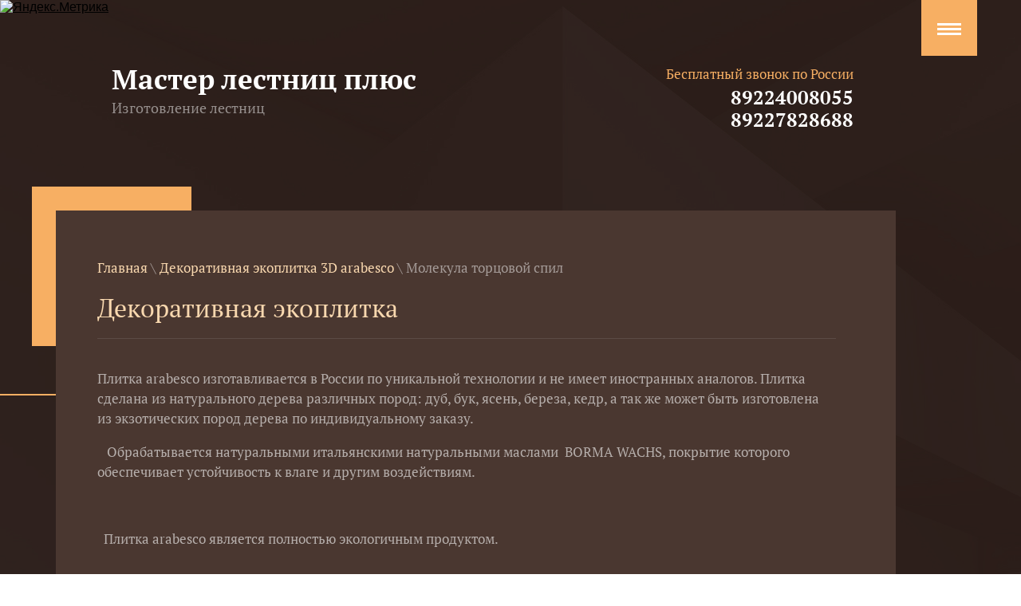

--- FILE ---
content_type: text/html; charset=utf-8
request_url: https://xn----7sbhkastdcodwhmefgf2fti.xn--p1ai/dekorativnaya-ekoplitka/album/156608101
body_size: 8935
content:
			
	
	
	




	
	

	



	<!doctype html>
 
<html lang="ru">
	 
	<head>
		 
		<meta charset="utf-8">
		 
		<meta name="robots" content="all"/>
		 <title>Молекула торцовой спил</title>
<!-- assets.top -->
<script src="/g/libs/nocopy/1.0.0/nocopy.for.all.js" ></script>
<!-- /assets.top -->
 
		<meta name="description" content="Молекула торцовой спил">
		 
		<meta name="keywords" content="Молекула торцовой спил">
		 
		<meta name="SKYPE_TOOLBAR" content="SKYPE_TOOLBAR_PARSER_COMPATIBLE">
		<meta name="viewport" content="width=device-width, height=device-height, initial-scale=1.0, maximum-scale=1.0, user-scalable=no">
		 
		<meta name="msapplication-tap-highlight" content="no"/>
		 
		<meta name="format-detection" content="telephone=no">
		 
		<meta http-equiv="x-rim-auto-match" content="none">
		 
		<!--  -->
		<link rel="stylesheet" href="/g/css/styles_articles_tpl.css">
		 
		<link rel="stylesheet" href="/t/v103/images/css/styles.css">
		 
		<link rel="stylesheet" href="/t/v103/images/css/designblock.scss.css">
		 
		<link rel="stylesheet" href="/t/v103/images/css/s3_styles.scss.css">
		 
		<script src="/g/libs/jquery/1.10.2/jquery.min.js"></script>
		 
		<script src="/g/s3/misc/adaptiveimage/1.0.0/adaptiveimage.js"></script>
		 
            <!-- 46b9544ffa2e5e73c3c971fe2ede35a5 -->
            <script src='/shared/s3/js/lang/ru.js'></script>
            <script src='/shared/s3/js/common.min.js'></script>
        <link rel='stylesheet' type='text/css' href='/shared/s3/css/calendar.css' /><link rel='stylesheet' type='text/css' href='/shared/highslide-4.1.13/highslide.min.css'/>
<script type='text/javascript' src='/shared/highslide-4.1.13/highslide.packed.js'></script>
<script type='text/javascript'>
hs.graphicsDir = '/shared/highslide-4.1.13/graphics/';
hs.outlineType = null;
hs.showCredits = false;
hs.lang={cssDirection:'ltr',loadingText:'Загрузка...',loadingTitle:'Кликните чтобы отменить',focusTitle:'Нажмите чтобы перенести вперёд',fullExpandTitle:'Увеличить',fullExpandText:'Полноэкранный',previousText:'Предыдущий',previousTitle:'Назад (стрелка влево)',nextText:'Далее',nextTitle:'Далее (стрелка вправо)',moveTitle:'Передвинуть',moveText:'Передвинуть',closeText:'Закрыть',closeTitle:'Закрыть (Esc)',resizeTitle:'Восстановить размер',playText:'Слайд-шоу',playTitle:'Слайд-шоу (пробел)',pauseText:'Пауза',pauseTitle:'Приостановить слайд-шоу (пробел)',number:'Изображение %1/%2',restoreTitle:'Нажмите чтобы посмотреть картинку, используйте мышь для перетаскивания. Используйте клавиши вперёд и назад'};</script>
<link rel="icon" href="/favicon.ico" type="image/x-icon">

<link rel='stylesheet' type='text/css' href='/t/images/__csspatch/2/patch.css'/>

<!--s3_require-->
<link rel="stylesheet" href="/g/basestyle/1.0.1/gallery2/gallery2.css" type="text/css"/>
<link rel="stylesheet" href="/g/basestyle/1.0.1/gallery2/gallery2.red.css" type="text/css"/>
<script type="text/javascript" src="/g/basestyle/1.0.1/gallery2/gallery2.js" async></script>
<!--/s3_require-->

		<link href="/g/s3/anketa2/1.0.0/css/jquery-ui.css" rel="stylesheet" type="text/css"/>
		 
		<script src="/g/libs/jqueryui/1.10.0/jquery-ui.min.js" type="text/javascript"></script>
		 		<script src="/g/s3/anketa2/1.0.0/js/jquery.ui.datepicker-ru.js"></script>
		 
		<script src="/g/libs/jquery-bxslider/4.1.2/jquery.bxslider.min.js" type="text/javascript"></script>
		 
		<link rel="stylesheet" href="/g/libs/jquery-popover/0.0.3/jquery.popover.css">
		 
		<script src="/g/libs/jquery-popover/0.0.3/jquery.popover.min.js" type="text/javascript"></script>
		 
		<script src="/g/s3/misc/form/1.2.0/s3.form.js" type="text/javascript"></script>
		 
		<link rel="stylesheet" href="/g/libs/photoswipe/4.1.0/photoswipe.css">
		 
		<link rel="stylesheet" href="/g/libs/photoswipe/4.1.0/default-skin/default-skin.css">
		 
		<script type="text/javascript" src="/g/libs/photoswipe/4.1.0/photoswipe.min.js"></script>
		 
		<script type="text/javascript" src="/g/libs/photoswipe/4.1.0/photoswipe-ui-default.min.js"></script>
		  
		<script type="text/javascript" src="/t/v103/images/js/main.js"></script>
		  
		<!--[if lt IE 10]> <script src="/g/libs/ie9-svg-gradient/0.0.1/ie9-svg-gradient.min.js"></script> <script src="/g/libs/jquery-placeholder/2.0.7/jquery.placeholder.min.js"></script> <script src="/g/libs/jquery-textshadow/0.0.1/jquery.textshadow.min.js"></script> <script src="/g/s3/misc/ie/0.0.1/ie.js"></script> <![endif]-->
		<!--[if lt IE 9]> <script src="/g/libs/html5shiv/html5.js"></script> <![endif]-->
		 		 <!-- Yandex.Metrika informer -->
<a href="https://metrika.yandex.ru/stat/?id=92891064&amp;from=informer"
target="_blank" rel="nofollow"><img src="https://informer.yandex.ru/informer/92891064/3_1_FFFFFFFF_EFEFEFFF_0_pageviews"
style="width:88px; height:31px; border:0;" alt="Яндекс.Метрика" title="Яндекс.Метрика: данные за сегодня (просмотры, визиты и уникальные посетители)" class="ym-advanced-informer" data-cid="92891064" data-lang="ru" /></a>
<!-- /Yandex.Metrika informer -->

<!-- Yandex.Metrika counter -->
<script type="text/javascript" >
   (function(m,e,t,r,i,k,a){m[i]=m[i]||function(){(m[i].a=m[i].a||[]).push(arguments)};
   m[i].l=1*new Date();
   for (var j = 0; j < document.scripts.length; j++) {if (document.scripts[j].src === r) { return; }}
   k=e.createElement(t),a=e.getElementsByTagName(t)[0],k.async=1,k.src=r,a.parentNode.insertBefore(k,a)})
   (window, document, "script", "https://mc.yandex.ru/metrika/tag.js", "ym");

   ym(92891064, "init", {
        clickmap:true,
        trackLinks:true,
        accurateTrackBounce:true
   });
</script>
<noscript><div><img src="https://mc.yandex.ru/watch/92891064" style="position:absolute; left:-9999px;" alt="" /></div></noscript>
<!-- /Yandex.Metrika counter -->
	</head>
	 
	<body>
		 
		<div class="wrapper editorElement layer-type-wrapper" >
			  <div class="side-panel side-panel-60 widget-type-side_panel editorElement layer-type-widget widget-29" data-layers="['widget-28':['screen':'inSide','tablet-landscape':'inSide','tablet-portrait':'inSide','mobile-landscape':'inSide','mobile-portrait':'inSide']]" data-phantom="1" data-position="right">
	<div class="side-panel-top">
		<div class="side-panel-button">
			<span class="side-panel-button-icon">
				<span class="side-panel-button-icon-line"></span>
				<span class="side-panel-button-icon-line"></span>
				<span class="side-panel-button-icon-line"></span>
			</span>
		</div>
		<div class="side-panel-top-inner" ></div>
	</div>
	<div class="side-panel-mask"></div>
	<div class="side-panel-content">
		<div class="side-panel-close"></div>		<div class="side-panel-content-inner"></div>
	</div>
</div>			  			<div class="widget-28 horizontal menu-59 wm-widget-menu widget-type-menu_horizontal editorElement layer-type-widget" data-screen-button="none" data-responsive-tl="button" data-responsive-tp="button" data-responsive-ml="columned" data-more-text="..." data-child-icons="0">
				 
				<div class="menu-button">
					Меню
				</div>
				 
				<div class="menu-scroll">
					   <ul><li class="menu-item"><a href="/" ><span class="menu-item-text">Главная</span></a></li><li class="menu-item"><a href="/contacts" ><span class="menu-item-text">Наш адрес</span></a></li><li class="menu-item"><a href="/novosti" ><span class="menu-item-text">Новости</span></a></li><li class="menu-item"><a href="/mail" ><span class="menu-item-text">Обратная связь</span></a></li><li class="menu-item"><a href="/board" ><span class="menu-item-text">Отзывы клиентов</span></a></li><li class="menu-item"><a href="/nashi-nagrady" ><span class="menu-item-text">Наши награды</span></a></li><li class="menu-item"><a href="/partnery" ><span class="menu-item-text">Партнеры</span></a></li><li class="menu-item"><a href="/karta-sayta" ><span class="menu-item-text">карта сайта</span></a></li><li class="menu-item"><a href="/news31835" ><span class="menu-item-text">nevs</span></a></li><li class="menu-item"><a href="/fotogalereya-2" ><span class="menu-item-text">Сайдинг фотогалерея</span></a></li><li class="menu-item"><a href="/fotogalereya-terrasnaya-doska" ><span class="menu-item-text">Террасная доска из ДПК фотогалерея</span></a></li></ul> 
				</div>
				 
			</div>
						<div class="editorElement layer-type-block ui-droppable block-27" >
				<div class="editorElement layer-type-block ui-droppable block-28" >
					<div class="layout column layout_53" >
						<div class="editorElement layer-type-block ui-droppable block-29" >
							<div class="site-name-54 widget-24 widget-type-site_name editorElement layer-type-widget">
								 <a href="http://xn----7sbhkastdcodwhmefgf2fti.xn--p1ai"> 						
								  						
								  						
								 <div class="sn-wrap"> 
								  
								<div class="sn-logo">
									 
									<img src="" alt="" title="">
									 
								</div>
								   
								<div class="sn-text">
									<div class="align-elem">
										Мастер лестниц плюс
									</div>
								</div>
								  
							</div>
							 </a> 
					</div>
					<div class="site-description widget-25 widget-type-site_description editorElement layer-type-widget">
						 
						<div class="align-elem">
							Изготовление лестниц
						</div>
						 
					</div>
				</div>
			</div>
			<div class="layout column layout_56" >
				<div class="editorElement layer-type-block ui-droppable block-30" >
					  	<div class="phones-57 widget-26 phones-block contacts-block widget-type-contacts_phone editorElement layer-type-widget">
		<div class="inner">
			<label class="cell-icon" for="tg-phones-57">
				<div class="icon"></div>
			</label>
			<input id="tg-phones-57" class="tgl-but" type="checkbox">
			<div class="block-body-drop">
				<div class="cell-text">
					<div class="title"><div class="align-elem">Бесплатный звонок по России</div></div>
					<div class="text_body">
						<div class="align-elem">
															<div><a href="tel:89224008055">89224008055</a></div><div><a href="tel:89227828688">89227828688</a></div>													</div>
					</div>
				</div>
			</div>
		</div>
	</div>
  
				</div>
			</div>
		</div>
	</div>
	<div class="editorElement layer-type-block ui-droppable block-7" >
		<div class="editorElement layer-type-block ui-droppable block-8" >
			<div class="editorElement layer-type-block ui-droppable block-9" >
				<div class="editorElement layer-type-block ui-droppable block-34" >
					 
<div class="widget-31 path widget-type-path editorElement layer-type-widget" data-url="/dekorativnaya-ekoplitka"><a href="/">Главная</a> \ <a href="/dekorativnaya-ekoplitka">Декоративная экоплитка 3D arabesco</a> \ Молекула торцовой спил</div> 
					<h1 class="h1 widget-32 widget-type-h1 editorElement layer-type-widget">
						Декоративная экоплитка
					</h1>
					<article class="content-68 content widget-33 widget-type-content editorElement layer-type-widget">	
			
	<style>
		a.g-img__caption{
				color: ;}
		
	</style>
	
		<div class="g-page g-page-gallery2">

		
							<div class="album-before-text"><p>Плитка&nbsp;arabesco изготавливается в России по уникальной технологии и не имеет иностранных аналогов. Плитка сделана из натурального дерева различных пород: дуб, бук, ясень, береза, кедр, а так же может быть изготовлена из экзотических пород дерева по индивидуальному заказу.</p>
<p>​&nbsp; &nbsp;Обрабатывается натуральными&nbsp;итальянскими натуральными маслами&nbsp; BORMA WACHS, покрытие которого обеспечивает устойчивость к влаге и другим воздействиям.</p>
<p>​</p>
<p>&nbsp; Плитка&nbsp;arabesco является полностью экологичным продуктом.</p>
<p>​</p>
<p>&nbsp;1.Из какого материала изготовлена плитка&nbsp;arabesco .</p>
<p>Плитка&nbsp; arabesco&nbsp;изготавливается из натурального дерева различных пород: дуб, бук, ясень, береза, кедр, а так же может быть изготовлена из экзотических пород дерева по индивидуальному заказу.</p>
<p>&nbsp;2.На какую поверхность клеится плитка .</p>
<p>Плитка&nbsp;arabesco &nbsp;клеится на любую ровную, предварительно загрунтованную поверхность: гипсокартон, фанера, штукатурка, ОСБ.</p>
<p>Важно: отштукатуренная поверхность должна быть покрыта гидроизоляционной мастикой, а деревянная поверхность загрунтована акриловым грунтом по дереву.</p>
<p>​</p>
<p>3.Какое покрытие нанесено на плитку .</p>
<p>Плитка&nbsp;arabesco покрыта итальянскими натуральными маслами&nbsp; BORMA WACHS.</p>
<p>&nbsp;4.Есть ли другие цвета плитки ?</p>
<p>Да, цвет плитки может быть подобран &nbsp;по индивидуальному заказу.</p>
<p>&nbsp;5.Моется ли плитка &nbsp;и чем.</p>
<p>Плитку &nbsp;можно протирать влажной тряпкой без&nbsp; применения химических моющих средств и пылесосить мягкой щеткой.</p>
<p>6.Где можно применить плитку .</p>
<p>Плитка&nbsp;arabesco &nbsp;применяется для декорирования внутренних интерьеров, отделки стен, отделки потолков, фартуков кухонь, оформление изголовья кроватей, как декор столов и т.д.</p>
<p>&nbsp;&nbsp;7.Срок службы плитки .</p>
<p>Срок службы плитки &nbsp;неограничен при соблюдении условий &nbsp;эксплуатации.</p>
<center><strong>компания "МАСТЕР ЛЕСТНИЦ +"</strong><strong>Адрес:&nbsp;ХМАО-Югре,г.Нижневартовск,<strong>ул. Ленина 15/2</strong></strong></center><center></center><center><strong>&nbsp;</strong></center><center></center><center><strong>Телефоны:&nbsp;8(3466) 45-45-00&nbsp;</strong></center><center><strong>&nbsp;&nbsp;&nbsp;&nbsp;89224008055&nbsp;</strong></center><center><strong>&nbsp;&nbsp;&nbsp;89227828688</strong></center><center><strong>Контактное лицо:&nbsp;Умов Александр Николаевич</strong><br /><strong>E-Mail:</strong>&nbsp;<a href="mailto:derevyashka71@mail.ru">derevyashka71@mail.ru</a></center></div>
			
		
		
			<div class="album-description"></div>
			<div class="g-row">
												<a class="g-button g-button" href="/dekorativnaya-ekoplitka">Вернуться назад к списку альбомов</a>
			</div>
			<div class="g-row g-gallery2-photo-list">
												
			
					
<div class="g-img g-img--gallery-image">
	<div class="g-img__layers">
		<a href="/d/sosna_belenaya.jpg" data-size="1920x1920" data-title="сосна беленая" class="g-img__link" style="width:182px; height:142px; ">
			<img alt="сосна беленая" class="g-img__image" src="/thumb/2/IIgnslV8fio2xUtWXaWMhA/160r120/d/sosna_belenaya.jpg">
					</a>
	</div>
	<a href="/dekorativnaya-ekoplitka/photo/672769006" class="g-img__caption" title="сосна беленая">сосна беленая</a></div>					
			
			</div>
			<div class="g-row g-gallery2-album-list">
									
			</div>
		
									<div class="album-after-text"><p><strong>&nbsp;</strong></p>

<p>&nbsp;</p>

<center><strong>Компания &quot;МАСТЕР ЛЕСТНИЦ +&quot;&nbsp;</strong><strong>Адрес:&nbsp;ХМАО-Югра, г. Нижневартовск,&nbsp;<strong>ул. 60 лет Октября, 52А</strong></strong></center>

<center>&nbsp;</center>

<center><strong>&nbsp;</strong></center>

<center><strong>Телефоны:&nbsp;</strong></center>

<center><strong>&nbsp;&nbsp;&nbsp;&nbsp;89224008055&nbsp;</strong></center>

<center><strong>&nbsp;&nbsp;&nbsp;89227828688</strong></center>

<center><strong>Контактное лицо:&nbsp;Умов Александр Николаевич</strong><br />
<strong>E-Mail:</strong>&nbsp;<a href="mailto:derevyashka71@mail.ru">derevyashka71@mail.ru</a></center>

<center>
<center>&nbsp;</center>
</center></div>
						</div>


	<div class="pswp" tabindex="-1" role="dialog" aria-hidden="true">
		<div class="pswp__bg"></div>
		<div class="pswp__scroll-wrap">
			<div class="pswp__container">
				<div class="pswp__item"></div>
				<div class="pswp__item"></div>
				<div class="pswp__item"></div>
			</div>
			<div class="pswp__ui pswp__ui--hidden">
				<div class="pswp__top-bar">
					<div class="pswp__counter"></div>

					<button class="pswp__button pswp__button--close" title="Закрыть (Esc)"></button>
					
					<div class="pswp__preloader">
						<div class="pswp__preloader__icn">
							<div class="pswp__preloader__cut">
								<div class="pswp__preloader__donut"></div>
							</div>
						</div>
					</div>
				</div>

				<div class="pswp__share-modal pswp__share-modal--hidden pswp__single-tap">
					<div class="pswp__share-tooltip"></div>
				</div>

				<button class="pswp__button pswp__button--arrow--left" title="Предыдущая (клавиша влево)"></button>
				<button class="pswp__button pswp__button--arrow--right" title="Следующая (клавиша вправо)"></button>

				<div class="pswp__caption">
					<div class="pswp__caption__center pswp__caption__center--g-img"></div>
				</div>
			</div>
		</div>
	</div>

	</article>
				</div>
			</div>
		</div>
	</div>
	<div class="editorElement layer-type-block ui-droppable block-11" >
		<div class="editorElement layer-type-block ui-droppable block-10" >
			  	
	
	
	
		
	<div class="horizontal_blocklist horizontal_blocklist-18 widget-9 horizontal_mode widget-type-block_list_horizontal editorElement layer-type-widget" data-slider="0,0,0,0,0" data-swipe="0,0,0,0,0" data-setting-mode="horizontal" data-setting-pause="4000" data-setting-auto="1" data-setting-controls="1,1,1,1,1" data-setting-pager="1,1,1,1,1" data-setting-pager_selector=".horizontal_blocklist-18 .pager-wrap" data-setting-prev_selector=".horizontal_blocklist-18 .prev" data-setting-next_selector=".horizontal_blocklist-18 .next" data-setting-count="2,2,2,2,2" data-setting-columns="2,1,1,1,1" data-setting-move="" data-setting-prev_text="" data-setting-next_text="" data-setting-auto_controls_selector=".horizontal_blocklist-18 .auto_controls" data-setting-auto_controls="0,0,0,0,0" data-setting-autoControlsCombine="0">

					<div class="header">
				<div class="header_text"><div class="align-elem">Преимущества</div></div>
							</div>
							<div class="description"><div class="align-elem">4 причины, поему выбирают нашу фабрику?</div></div>
				<div class="body-outer">
			<div class="body">
				<div class="swipe-shadow-left"></div>
				<div class="swipe-shadow-right"></div>
				<div class="list"><div class="item-outer"><div class="item"><div class="item_header"></div><div class="item_body"><div class="item_figure"><div class="image"><span class="img-convert img-cover"><img src="/d/shield.svg" alt="Надежность"></span></div></div><div class="item_detail"><span class="title"><span class="align-elem">Надежность</span></span><div class="text"><div class="align-elem">Мы работаем с 2000 года.</div></div><div class="price-wrap"></div></div></div></div></div><div class="item-outer"><div class="item"><div class="item_header"></div><div class="item_body"><div class="item_figure"><div class="image"><span class="img-convert img-cover"><img src="/d/geometry.svg" alt="ТОЧНАЯ ГЕОМЕТРИЯ"></span></div></div><div class="item_detail"><span class="title"><span class="align-elem">ТОЧНАЯ ГЕОМЕТРИЯ</span></span><div class="text"><div class="align-elem">У нас высококвалифицированные специалисты</div></div><div class="price-wrap"></div></div></div></div></div><div class="item-outer"><div class="item"><div class="item_header"></div><div class="item_body"><div class="item_figure"><div class="image"><span class="img-convert img-cover"><img src="/d/calendar.svg" alt="СРОКИ"></span></div></div><div class="item_detail"><span class="title"><span class="align-elem">СРОКИ</span></span><div class="text"><div class="align-elem">Мы всегда укладываемся в установленный срок</div></div><div class="price-wrap"></div></div></div></div></div><div class="item-outer"><div class="item"><div class="item_header"></div><div class="item_body"><div class="item_figure"><div class="image"><span class="img-convert img-cover"><img src="/d/money.svg" alt="Оплата"></span></div></div><div class="item_detail"><span class="title"><span class="align-elem">Оплата</span></span><div class="text"><div class="align-elem">Мы практикуем наличный и безналичный рассчет</div></div><div class="price-wrap"></div></div></div></div></div></div>
			</div>
		</div>
		<div class="footer">
								</div>
							<div class="controls">
				<span class="prev"></span>
				<span class="next"></span>
			</div>
			
		<div class="bx-pager-wrap">
			<div class="bx-auto_controls">
									<div class="auto_controls"></div>
			
									<div class="pager-wrap"></div>
			
			</div>
		</div>
	</div>
  
		</div>
	</div>
	<div class="editorElement layer-type-block ui-droppable block-15" >
		<div class="editorElement layer-type-block ui-droppable block-16" >
			<div class="editorElement layer-type-block ui-droppable block-17" >
				  		
	
	
	
		
			<div class="blocklist blocklist-31 widget-14 horizontal_mode widget-type-block_list editorElement layer-type-widget" data-slider="1,1,1,1,1" data-swipe="0,0,0,0,0" data-setting-mode="horizontal" data-setting-pause="9000" data-setting-auto="0" data-setting-controls="1,1,1,1,1" data-setting-pager="0,0,0,0,0" data-setting-pager_selector=".blocklist-31 .pager-wrap" data-setting-prev_selector=".blocklist-31 .prev" data-setting-next_selector=".blocklist-31 .next" data-setting-count="3,3,3,3,3" data-setting-columns="4,2,2,1,1" data-setting-move="" data-setting-prev_text="" data-setting-next_text="" data-setting-auto_controls_selector=".blocklist-31 .auto_controls" data-setting-auto_controls="0,0,0,0,0" data-setting-autoControlsCombine="0" data_photo_swipe="0" item_id="31">

						<div class="header">
				<div class="header_text"><div class="align-elem">Клиенты</div></div>
				
			</div>
									<div class="description"><div class="align-elem">Мы дорожим каждым клиентом</div></div>
						<div class="body-outer">
				<div class="body">
					<div class="swipe-shadow-left"></div>
					<div class="swipe-shadow-right"></div>
					<div class="list"></div>
				</div>
			</div>
											<div class="controls">
				<span class="prev"></span>
				<span class="next"></span>
			</div>
			
			<div class="bx-pager-wrap">
				<div class="bx-auto_controls">
										<div class="auto_controls"></div>
			
										<div class="pager-wrap"></div>
			
				</div>
			</div>

		</div>

		
	  
			</div>
		</div>
	</div>
	<div class="editorElement layer-type-block ui-droppable block-18" >
		<div class="editorElement layer-type-block ui-droppable block-19" >
			<div class="layout layout_center not-columned layout_33_id_46" >
				<div class="editorElement layer-type-block ui-droppable block-24" >
					<div class="editorElement layer-type-block ui-droppable block-21" >
						<div class="editorElement layer-type-text text-2" >
							Контакты
						</div>
						  	<div class="phones-37 widget-15 phones-block contacts-block widget-type-contacts_phone editorElement layer-type-widget">
		<div class="inner">
			<label class="cell-icon" for="tg-phones-37">
				<div class="icon"></div>
			</label>
			<input id="tg-phones-37" class="tgl-but" type="checkbox">
			<div class="block-body-drop">
				<div class="cell-text">
					<div class="title"><div class="align-elem">Телефон:</div></div>
					<div class="text_body">
						<div class="align-elem">
															<div><a href="tel:89224008055">89224008055</a></div><div><a href="tel:89227828688">89227828688</a></div>													</div>
					</div>
				</div>
			</div>
		</div>
	</div>
        <div class="address-38 widget-16 address-block contacts-block widget-type-contacts_address editorElement layer-type-widget">
        <div class="inner">
            <label class="cell-icon" for="tg38">
                <div class="icon"></div>
            </label>
            <input id="tg38" class="tgl-but" type="checkbox">
            <div class="block-body-drop">
                <div class="cell-text">
                    <div class="title"><div class="align-elem">Адрес:</div></div>
                    <div class="text_body">
                        <div class="align-elem">Адрес: ХМАО-Югра, г. Нижневартовск ул. 60 лет Октября д. 52А<br />
(тц Флагман)</div>
                    </div>
                </div>
            </div>
        </div>
    </div>
    	<div class="email-39 widget-17 email-block contacts-block widget-type-contacts_email editorElement layer-type-widget">
		<div class="inner">
			<label class="cell-icon" for="tg-email-39">
				<div class="icon"></div>
			</label>
			<input id="tg-email-39" class="tgl-but" type="checkbox">
			<div class="block-body-drop">
				<div class="cell-text">
					<div class="title"><div class="align-elem">Email:</div></div>
					<div class="text_body">
						<div class="align-elem"><a href="mailto:derevyashka71@mail.ru">derevyashka71@mail.ru</a></div>
					</div>
				</div>
			</div>
		</div>
	</div>
  
					</div>
				</div>
			</div>
		</div>
	</div>
	<div class="editorElement layer-type-block ui-droppable block-22" >
		<div class="editorElement layer-type-block ui-droppable block-23" >
			<div class="layout column layout_43" >
				<div class="site-copyright widget-19 widget-type-site_copyright editorElement layer-type-widget">
					 
					<div class="align-elem">
						 						 &copy; 2017 ИП Умов А.Н.
						<br />
						ИП Булгару Е.И. 
					</div>
					 
				</div>
			</div>
			<div class="layout column layout_44" >
				<div class="site-counters widget-20 widget-type-site_counters editorElement layer-type-widget">
					 <!-- Yandex.Metrika informer -->
<a href="https://metrika.yandex.ru/stat/?id=92891064&amp;from=informer"
target="_blank" rel="nofollow"><img src="https://informer.yandex.ru/informer/92891064/3_1_FFFFFFFF_EFEFEFFF_0_pageviews"
style="width:88px; height:31px; border:0;" alt="Яндекс.Метрика" title="Яндекс.Метрика: данные за сегодня (просмотры, визиты и уникальные посетители)" class="ym-advanced-informer" data-cid="92891064" data-lang="ru" /></a>
<!-- /Yandex.Metrika informer -->

<!-- Yandex.Metrika counter -->
<script type="text/javascript" >
   (function(m,e,t,r,i,k,a){m[i]=m[i]||function(){(m[i].a=m[i].a||[]).push(arguments)};
   m[i].l=1*new Date();
   for (var j = 0; j < document.scripts.length; j++) {if (document.scripts[j].src === r) { return; }}
   k=e.createElement(t),a=e.getElementsByTagName(t)[0],k.async=1,k.src=r,a.parentNode.insertBefore(k,a)})
   (window, document, "script", "https://mc.yandex.ru/metrika/tag.js", "ym");

   ym(92891064, "init", {
        clickmap:true,
        trackLinks:true,
        accurateTrackBounce:true
   });
</script>
<noscript><div><img src="https://mc.yandex.ru/watch/92891064" style="position:absolute; left:-9999px;" alt="" /></div></noscript>
<!-- /Yandex.Metrika counter -->
<!--__INFO2026-01-24 01:22:21INFO__-->
 
				</div>
			</div>
			<div class="layout column layout_45" >
				<div class="mega-copyright widget-21 widget-type-mega_copyright editorElement layer-type-widget">
					<span style='font-size:14px;' class='copyright'><!--noindex--><span style="text-decoration:underline; cursor: pointer;" onclick="javascript:window.open('https://megagr'+'oup.ru/?utm_referrer='+location.hostname)" class="copyright"><img src="/g/mlogo/svg/megagroup-ru-megagroup-ru-light.svg" alt="Сайт от Мегагарупп - Ваш успех в онлайн"></span><!--/noindex--></span>
				</div>
			</div>
		</div>
	</div>
</div>

<!-- assets.bottom -->
<!-- </noscript></script></style> -->
<script src="/my/s3/js/site.min.js?1769082895" ></script>
<script src="/my/s3/js/site/defender.min.js?1769082895" ></script>
<script >/*<![CDATA[*/
var megacounter_key="7e67642de5b723cafda90ebd6dd20eb8";
(function(d){
    var s = d.createElement("script");
    s.src = "//counter.megagroup.ru/loader.js?"+new Date().getTime();
    s.async = true;
    d.getElementsByTagName("head")[0].appendChild(s);
})(document);
/*]]>*/</script>
<script >/*<![CDATA[*/
$ite.start({"sid":135764,"vid":136303,"aid":9223,"stid":1,"cp":21,"active":true,"domain":"xn----7sbhkastdcodwhmefgf2fti.xn--p1ai","lang":"ru","trusted":false,"debug":false,"captcha":3,"onetap":[{"provider":"vkontakte","provider_id":"51959384","code_verifier":"IZNwQJmGQY1BYWyNiTDMYMNlWiOhVN2zmiFNWDWhUOm"}]});
/*]]>*/</script>
<!-- /assets.bottom -->
</body>
 
</html>

--- FILE ---
content_type: image/svg+xml
request_url: https://xn----7sbhkastdcodwhmefgf2fti.xn--p1ai/d/geometry.svg
body_size: 973
content:
<svg xmlns="http://www.w3.org/2000/svg" width="39.063" height="49.812" viewBox="0 0 39.063 49.812">
  <defs>
    <style>
      .cls-1 {
        fill: #fff;
        fill-rule: evenodd;
      }
    </style>
  </defs>
  <path id="Geometry.svg" class="cls-1" d="M832.271,802.01a3.779,3.779,0,0,0-2.447,6.617l-0.755,2.1-6.242-17.966a1.292,1.292,0,0,0-1.653-.8,1.316,1.316,0,0,0-.793,1.672l1.785,5.138h-3.71V798.2a1.3,1.3,0,1,0-2.592,0v0.565h-3.025l1.83-5.084a1.316,1.316,0,0,0-.775-1.681,1.292,1.292,0,0,0-1.661.784l-5.658,15.724-2.837,3.092-0.324-4.275,9.809-27.261a1.315,1.315,0,0,0-.774-1.68,1.291,1.291,0,0,0-1.662.784L810,781.348a8,8,0,0,1,3.011-8.232,1.321,1.321,0,0,0,.279-1.833,1.287,1.287,0,0,0-1.812-.281,10.673,10.673,0,0,0-2.833,13.91c0.014,0.024.034,0.041,0.05,0.064l-4.963,13.792h-4.819a1.311,1.311,0,0,0,0,2.622h3.875l-1.909,5.307a1.316,1.316,0,0,0-.075.549l0.571,7.545a1.31,1.31,0,0,0,.865,1.138,1.286,1.286,0,0,0,1.377-.346l5.032-5.482a1.31,1.31,0,0,0,.268-0.444l2.975-8.267h3.968v0.565a1.3,1.3,0,1,0,2.592,0V801.39h4.622l4.749,13.666a1.3,1.3,0,0,0,1.216.876h0.006a1.3,1.3,0,0,0,1.218-.863l1.98-5.511h0.024A3.775,3.775,0,0,0,832.271,802.01Zm0,4.927a1.153,1.153,0,1,1,1.14-1.152A1.147,1.147,0,0,1,832.271,806.937Zm-14.6-15.866a4.982,4.982,0,1,0-4.925-4.982A4.959,4.959,0,0,0,817.666,791.071Zm0-7.341a2.36,2.36,0,1,1-2.333,2.359A2.349,2.349,0,0,1,817.666,783.73ZM835.4,798.768h-4.232L826.5,785.205a10.616,10.616,0,0,0-7.54-16.165v-1.546a1.3,1.3,0,1,0-2.592,0v5.747a1.3,1.3,0,1,0,2.592,0V771.7a7.942,7.942,0,0,1,6.575,7.844,8.066,8.066,0,0,1-.273,2.07l-0.831-2.413a1.292,1.292,0,0,0-1.65-.807,1.314,1.314,0,0,0-.8,1.669l7.041,20.449a0.618,0.618,0,0,0,.028.064c0,0.013.011,0.026,0.016,0.038a1.371,1.371,0,0,0,.1.182l0.021,0.032a1.373,1.373,0,0,0,.144.177l0.006,0.006a1.277,1.277,0,0,0,.184.153c0.012,0.009.025,0.015,0.037,0.023a1.34,1.34,0,0,0,.158.086c0.026,0.012.053,0.023,0.08,0.033a1.3,1.3,0,0,0,.138.043,0.825,0.825,0,0,0,.089.021,1.149,1.149,0,0,0,.185.019c0.015,0,.029,0,0.044,0h5.15A1.311,1.311,0,0,0,835.4,798.768Z" transform="translate(-797.625 -766.188)"/>
</svg>


--- FILE ---
content_type: image/svg+xml
request_url: https://xn----7sbhkastdcodwhmefgf2fti.xn--p1ai/d/shield.svg
body_size: 978
content:
<svg xmlns="http://www.w3.org/2000/svg" width="42.344" height="49.781" viewBox="0 0 42.344 49.781">
  <defs>
    <style>
      .cls-1 {
        fill: #fff;
        fill-rule: evenodd;
      }
    </style>
  </defs>
  <path id="Shield.svg" class="cls-1" d="M732.439,780.365l-13.664-7.259a1.279,1.279,0,0,0-1.2,0l-13.665,7.26a1.31,1.31,0,0,0-.692,1.215l0.014,0.324c0.228,5.47,2.048,19.032,13.966,26.822l0.275,0.181a1.287,1.287,0,0,0,1.792-.388,1.32,1.32,0,0,0-.384-1.813l-0.276-.18c-10.557-6.9-12.457-18.881-12.759-24.23l12.331-6.551L730.5,782.3c-0.237,4.137-1.53,13.367-8.081,20.319a1.32,1.32,0,0,0,.044,1.852,1.285,1.285,0,0,0,1.832-.044c7.438-7.893,8.646-18.377,8.82-22.518l0.014-.324A1.314,1.314,0,0,0,732.439,780.365Zm6.862-1.442a3.7,3.7,0,0,0-1.935-3.014l-17.5-9.3a3.593,3.593,0,0,0-3.377,0l-17.5,9.3a3.694,3.694,0,0,0-1.935,3.015c-0.065,1.027-1.367,25.253,19.213,36.517l0.064,0.039a3.632,3.632,0,0,0,1.854.508,3.617,3.617,0,0,0,1.852-.51c0.023-.014.046-0.027,0.068-0.042C740.654,804.177,739.366,779.95,739.3,778.923ZM718.824,813.15c-0.031.018-.081,0.048-0.11,0.067a0.969,0.969,0,0,1-.714.135,1.077,1.077,0,0,1-.388-0.147c-0.028-.018-0.056-0.035-0.086-0.051-19.174-10.466-17.957-33.1-17.9-34.062a1.056,1.056,0,0,1,.554-0.863l17.5-9.3a1.021,1.021,0,0,1,.483-0.121,1.035,1.035,0,0,1,.484.12l17.5,9.3a1.059,1.059,0,0,1,.554.863C736.776,780.05,737.982,802.691,718.824,813.15Zm4.379-19.171-0.461-2.719,1.954-1.927a1.837,1.837,0,0,0,.46-1.88,1.808,1.808,0,0,0-1.465-1.248l-2.7-.4-1.208-2.475a1.8,1.8,0,0,0-3.253,0l-1.208,2.475-2.7.4a1.808,1.808,0,0,0-1.464,1.248,1.836,1.836,0,0,0,.459,1.88l1.954,1.927-0.461,2.719a1.832,1.832,0,0,0,.722,1.795,1.787,1.787,0,0,0,1.909.14l2.416-1.284,2.415,1.283a1.787,1.787,0,0,0,1.911-.139A1.833,1.833,0,0,0,723.2,793.979Zm-2.563-4.307a1.847,1.847,0,0,0-.521,1.623l0.264,1.557L719,792.118a1.792,1.792,0,0,0-1.689,0l-1.382.735,0.264-1.557a1.846,1.846,0,0,0-.522-1.623l-1.119-1.1,1.544-.227a1.813,1.813,0,0,0,1.368-1l0.691-1.416,0.691,1.416a1.814,1.814,0,0,0,1.366,1l1.546,0.227Z" transform="translate(-697 -766.219)"/>
</svg>


--- FILE ---
content_type: image/svg+xml
request_url: https://xn----7sbhkastdcodwhmefgf2fti.xn--p1ai/d/geometry.svg
body_size: 973
content:
<svg xmlns="http://www.w3.org/2000/svg" width="39.063" height="49.812" viewBox="0 0 39.063 49.812">
  <defs>
    <style>
      .cls-1 {
        fill: #fff;
        fill-rule: evenodd;
      }
    </style>
  </defs>
  <path id="Geometry.svg" class="cls-1" d="M832.271,802.01a3.779,3.779,0,0,0-2.447,6.617l-0.755,2.1-6.242-17.966a1.292,1.292,0,0,0-1.653-.8,1.316,1.316,0,0,0-.793,1.672l1.785,5.138h-3.71V798.2a1.3,1.3,0,1,0-2.592,0v0.565h-3.025l1.83-5.084a1.316,1.316,0,0,0-.775-1.681,1.292,1.292,0,0,0-1.661.784l-5.658,15.724-2.837,3.092-0.324-4.275,9.809-27.261a1.315,1.315,0,0,0-.774-1.68,1.291,1.291,0,0,0-1.662.784L810,781.348a8,8,0,0,1,3.011-8.232,1.321,1.321,0,0,0,.279-1.833,1.287,1.287,0,0,0-1.812-.281,10.673,10.673,0,0,0-2.833,13.91c0.014,0.024.034,0.041,0.05,0.064l-4.963,13.792h-4.819a1.311,1.311,0,0,0,0,2.622h3.875l-1.909,5.307a1.316,1.316,0,0,0-.075.549l0.571,7.545a1.31,1.31,0,0,0,.865,1.138,1.286,1.286,0,0,0,1.377-.346l5.032-5.482a1.31,1.31,0,0,0,.268-0.444l2.975-8.267h3.968v0.565a1.3,1.3,0,1,0,2.592,0V801.39h4.622l4.749,13.666a1.3,1.3,0,0,0,1.216.876h0.006a1.3,1.3,0,0,0,1.218-.863l1.98-5.511h0.024A3.775,3.775,0,0,0,832.271,802.01Zm0,4.927a1.153,1.153,0,1,1,1.14-1.152A1.147,1.147,0,0,1,832.271,806.937Zm-14.6-15.866a4.982,4.982,0,1,0-4.925-4.982A4.959,4.959,0,0,0,817.666,791.071Zm0-7.341a2.36,2.36,0,1,1-2.333,2.359A2.349,2.349,0,0,1,817.666,783.73ZM835.4,798.768h-4.232L826.5,785.205a10.616,10.616,0,0,0-7.54-16.165v-1.546a1.3,1.3,0,1,0-2.592,0v5.747a1.3,1.3,0,1,0,2.592,0V771.7a7.942,7.942,0,0,1,6.575,7.844,8.066,8.066,0,0,1-.273,2.07l-0.831-2.413a1.292,1.292,0,0,0-1.65-.807,1.314,1.314,0,0,0-.8,1.669l7.041,20.449a0.618,0.618,0,0,0,.028.064c0,0.013.011,0.026,0.016,0.038a1.371,1.371,0,0,0,.1.182l0.021,0.032a1.373,1.373,0,0,0,.144.177l0.006,0.006a1.277,1.277,0,0,0,.184.153c0.012,0.009.025,0.015,0.037,0.023a1.34,1.34,0,0,0,.158.086c0.026,0.012.053,0.023,0.08,0.033a1.3,1.3,0,0,0,.138.043,0.825,0.825,0,0,0,.089.021,1.149,1.149,0,0,0,.185.019c0.015,0,.029,0,0.044,0h5.15A1.311,1.311,0,0,0,835.4,798.768Z" transform="translate(-797.625 -766.188)"/>
</svg>


--- FILE ---
content_type: image/svg+xml
request_url: https://xn----7sbhkastdcodwhmefgf2fti.xn--p1ai/d/money.svg
body_size: 442
content:
<svg xmlns="http://www.w3.org/2000/svg" width="49.188" height="44.562" viewBox="0 0 49.188 44.562">
  <defs>
    <style>
      .cls-1 {
        fill: #fff;
        fill-rule: evenodd;
      }
    </style>
  </defs>
  <path id="Money.svg" class="cls-1" d="M796.279,783.571H781.528a3.578,3.578,0,0,0-3.559,3.59v7.6a3.579,3.579,0,0,0,3.559,3.591h6.661a1.311,1.311,0,0,0,0-2.622h-6.661a0.969,0.969,0,0,1-.966-0.969v-7.6a0.968,0.968,0,0,1,.966-0.968h13.455v9.536h-1.756a1.3,1.3,0,0,0-1.3,1.311v9.669a3.9,3.9,0,0,1-3.877,3.917H754.838a3.9,3.9,0,0,1-3.876-3.917v-31.5a3.9,3.9,0,0,1,3.876-3.916h33.216a3.9,3.9,0,0,1,3.877,3.916v5.475a1.3,1.3,0,1,0,2.593,0v-5.475a6.512,6.512,0,0,0-6.47-6.538H754.838a6.511,6.511,0,0,0-6.469,6.538v31.5a6.511,6.511,0,0,0,6.469,6.539h33.216a6.512,6.512,0,0,0,6.47-6.539v-8.358h1.755a1.3,1.3,0,0,0,1.3-1.311V784.882A1.3,1.3,0,0,0,796.279,783.571Zm-11.856,7.39a1.815,1.815,0,1,0,1.815-1.829A1.822,1.822,0,0,0,784.423,790.961Z" transform="translate(-748.375 -768.688)"/>
</svg>


--- FILE ---
content_type: text/javascript
request_url: https://counter.megagroup.ru/7e67642de5b723cafda90ebd6dd20eb8.js?r=&s=1280*720*24&u=https%3A%2F%2Fxn----7sbhkastdcodwhmefgf2fti.xn--p1ai%2Fdekorativnaya-ekoplitka%2Falbum%2F156608101&t=%D0%9C%D0%BE%D0%BB%D0%B5%D0%BA%D1%83%D0%BB%D0%B0%20%D1%82%D0%BE%D1%80%D1%86%D0%BE%D0%B2%D0%BE%D0%B9%20%D1%81%D0%BF%D0%B8%D0%BB&fv=0,0&en=1&rld=0&fr=0&callback=_sntnl1769281927969&1769281927969
body_size: 87
content:
//:1
_sntnl1769281927969({date:"Sat, 24 Jan 2026 19:12:08 GMT", res:"1"})

--- FILE ---
content_type: image/svg+xml
request_url: https://xn----7sbhkastdcodwhmefgf2fti.xn--p1ai/d/geometry.svg
body_size: 973
content:
<svg xmlns="http://www.w3.org/2000/svg" width="39.063" height="49.812" viewBox="0 0 39.063 49.812">
  <defs>
    <style>
      .cls-1 {
        fill: #fff;
        fill-rule: evenodd;
      }
    </style>
  </defs>
  <path id="Geometry.svg" class="cls-1" d="M832.271,802.01a3.779,3.779,0,0,0-2.447,6.617l-0.755,2.1-6.242-17.966a1.292,1.292,0,0,0-1.653-.8,1.316,1.316,0,0,0-.793,1.672l1.785,5.138h-3.71V798.2a1.3,1.3,0,1,0-2.592,0v0.565h-3.025l1.83-5.084a1.316,1.316,0,0,0-.775-1.681,1.292,1.292,0,0,0-1.661.784l-5.658,15.724-2.837,3.092-0.324-4.275,9.809-27.261a1.315,1.315,0,0,0-.774-1.68,1.291,1.291,0,0,0-1.662.784L810,781.348a8,8,0,0,1,3.011-8.232,1.321,1.321,0,0,0,.279-1.833,1.287,1.287,0,0,0-1.812-.281,10.673,10.673,0,0,0-2.833,13.91c0.014,0.024.034,0.041,0.05,0.064l-4.963,13.792h-4.819a1.311,1.311,0,0,0,0,2.622h3.875l-1.909,5.307a1.316,1.316,0,0,0-.075.549l0.571,7.545a1.31,1.31,0,0,0,.865,1.138,1.286,1.286,0,0,0,1.377-.346l5.032-5.482a1.31,1.31,0,0,0,.268-0.444l2.975-8.267h3.968v0.565a1.3,1.3,0,1,0,2.592,0V801.39h4.622l4.749,13.666a1.3,1.3,0,0,0,1.216.876h0.006a1.3,1.3,0,0,0,1.218-.863l1.98-5.511h0.024A3.775,3.775,0,0,0,832.271,802.01Zm0,4.927a1.153,1.153,0,1,1,1.14-1.152A1.147,1.147,0,0,1,832.271,806.937Zm-14.6-15.866a4.982,4.982,0,1,0-4.925-4.982A4.959,4.959,0,0,0,817.666,791.071Zm0-7.341a2.36,2.36,0,1,1-2.333,2.359A2.349,2.349,0,0,1,817.666,783.73ZM835.4,798.768h-4.232L826.5,785.205a10.616,10.616,0,0,0-7.54-16.165v-1.546a1.3,1.3,0,1,0-2.592,0v5.747a1.3,1.3,0,1,0,2.592,0V771.7a7.942,7.942,0,0,1,6.575,7.844,8.066,8.066,0,0,1-.273,2.07l-0.831-2.413a1.292,1.292,0,0,0-1.65-.807,1.314,1.314,0,0,0-.8,1.669l7.041,20.449a0.618,0.618,0,0,0,.028.064c0,0.013.011,0.026,0.016,0.038a1.371,1.371,0,0,0,.1.182l0.021,0.032a1.373,1.373,0,0,0,.144.177l0.006,0.006a1.277,1.277,0,0,0,.184.153c0.012,0.009.025,0.015,0.037,0.023a1.34,1.34,0,0,0,.158.086c0.026,0.012.053,0.023,0.08,0.033a1.3,1.3,0,0,0,.138.043,0.825,0.825,0,0,0,.089.021,1.149,1.149,0,0,0,.185.019c0.015,0,.029,0,0.044,0h5.15A1.311,1.311,0,0,0,835.4,798.768Z" transform="translate(-797.625 -766.188)"/>
</svg>
